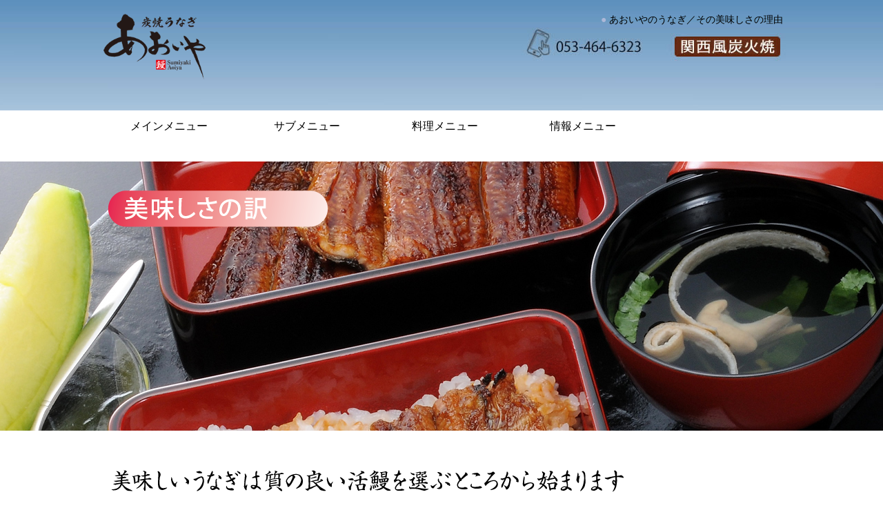

--- FILE ---
content_type: text/html
request_url: https://aoiya-unagi.com/oishisa/index.html
body_size: 2699
content:
<!DOCTYPE html PUBLIC "-//W3C//DTD XHTML 1.0 Transitional//EN" "http://www.w3.org/TR/xhtml1/DTD/xhtml1-transitional.dtd">
<html xmlns="http://www.w3.org/1999/xhtml">
<head>
<meta http-equiv="Content-Type" content="text/html; charset=UTF-8" />
<meta name="ROBOTS" content="ALL" />
<title>あおいやのうなぎが美味しい理由</title>
<meta name="keywords" content="美味しいうなぎ,美味しさの秘密" />
<meta name="description" content="あおいやのうなぎ料理は素材の良さと匠の技によって生み出されます。" />
<link href="../css/sub.css" rel="stylesheet" type="text/css" />
<link href="../css/oishisa.css" rel="stylesheet" type="text/css" />
<link rel="stylesheet" type="text/css" href="../css/topmenu.css" />
</head>
<!-- Google tag (gtag.js) -->
<script async src="https://www.googletagmanager.com/gtag/js?id=G-LE5C8GQ4RV"></script>
<script>
  window.dataLayer = window.dataLayer || [];
  function gtag(){dataLayer.push(arguments);}
  gtag('js', new Date());

  gtag('config', 'G-LE5C8GQ4RV');
</script>

<body>

<div id="wrap">
   <div id="head">
     <div id="logo"><a href="https://www.aoiya-unagi.com/"><img src="../top/logo.png" alt="浜松のうなぎ店／関西風炭焼うなぎ屋のあおいや" width="148" height="95" /></a></div>
    
    <div id="topmenu"> 
<h1><span class="style3">●</span> あおいやのうなぎ／その美味しさの理由</h1>
  
    </div>
  </div>

  <ul id="drop-down-menu">

  <li><a href="#">メインメニュー</a>
    <ul>
      <li><a href="../menu/index.html">おしながき</a></li>
      <li><a href="../shop/index.html">お店のご紹介</a></li>
      <li><a href="../takumi/index.html">匠の技について</a></li>
      <li><a href="../oishisa/index.html">美味しさの訳</a></li>
      <li><a href="../net/index.html">ネット販売</a></li>
      
    </ul>
  </li>
  <li><a href="#">サブメニュー</a>
    <ul>
      <li><a href="../access/index.html">アクセスマップ</a></li>
      <li><a href="../parking/index.html">駐車場のご案内</a></li>
      <li><a href="../mame/index.html">うなぎマメ知識</a></li>
      <li><a href="../gallery/index.html">フォトギャラリー</a></li>
      <li><a href="../tv/index.html">テレビ放映</a></li>
      </ul>
  </li>    

  <li><a href="#">料理メニュー</a>
    <ul>
      <li><a href="../unaben/index.html">うなぎ弁当</a></li>
      <li><a href="../ippin/index.html">一品料理</a></li>
      <li><a href="../drink/index.html">おすすめ飲み物</a></li>
      <li><a href="../kashi/index.html">一押し菓子</a></li>

    </ul>
  </li>
  <li><a href="#">情報メニュー</a>
    <ul>
      <li><a href="../kankou/index.html">浜松観光スポット</a></li>
      <li><a href="../naotora/index.html">なお虎観光マップ</a></li>
      <li><a href="../bokin/index.html">親うなぎ放流募金</a></li>
      <li><a href="../kojin/index.html">個人情報について</a></li>
      <li><a href="../hyouki/index.html">特商法の表記</a></li>
      <li><a href="../toi/index.html">お問い合わせ</a></li>
    </ul>
  </li>
</ul>   

<div id="title">

<div id="pagetitle">
<img src="title.png" alt="美味しさの訳" width="323" height="56" border="0">
</div>

</div>
 

    <div class="contents">
        
     <div id="catch">
    <h2><img src="catch.gif" alt="質の良い活鰻を選ぶところから始まります" width="750" height="35" border="0"></h2>
    </div>
   <div id="intro">
    殖うなぎでも、夏と冬ではうなぎの質が大きく変わります。<br />
      当店では、国産うなぎを季節に応じた良質の産地を選んでいます。最近では山梨県産のウナギが良質なので使用しています。<br />
      厳選したうなぎを備長炭で焼き、電解水のまろやかな軟水で&quot;きも吸いを作り、秋田こまちの美味しいご飯と一緒に、<br />焼きたてのうなぎを食べる。これに勝る味はありません！
    </div>
  
  </div>

  
   <div id="oishisa">
  
  <div class="oishisatitle">
<h3><img src="st1.gif" alt="美味しさその1地下水で締めたうなぎ" width="423" height="43" border="0"></h3>    
 </div>
 
  
 <div class="wake">
  
 <div class="wakeleft">
<img src="p1.jpg" alt="地下水で締めたうなぎ" width="540" height="330" />    
 </div>

 <div class="wakeright">
 
 <span class="style5"><span class="style6">活きが良い</span></span><br />
 
 毎朝仕入れたうなぎを井戸水にさらし、泳がせています。<br />
    
    
 <span class="style6">鮮度が良い</span><br />
 
毎朝仕入れた鰻を選別し、腹開きで割きます。<br />
    
    
     <span class="style6">地焼き</span><br />
 
  関西風の蒸さずに、備長炭で丁寧に焼きます。
    
 
 </div> 
 
 </div>
 
   <div class="oishisatitle">
<h4><img src="st2.gif" alt="美味しさその2備長炭で香ばしい香りに" width="458" height="43" border="0"></h4>    
 </div>
 
 
  <div class="wake">
  
 <div class="wakeleft">
<img src="p2.jpg" alt="備長炭で焼いているうなぎ" width="540" height="330" />    
 </div>

 <div class="wakeright">
 
 <span class="style6">うなぎの表面はカリッと身はふっくら </span><br />
 
  備長炭は、火力が強く燃焼時に発生する遠赤外線がうなぎの芯まで浸透しますので、うなぎの美味さを十分に引き出してくれます。<br />
また、炭は純粋な炭素ですから、燃やしても炭酸ガスが出るだけで水蒸気は立たなく、カリッと焼き上がります。<br />
赤熱した炭の上にうなぎの脂とタレが落ち、それが焦げて煙となり、うなぎをやさしく包んで、蒲焼の香ばしい香りが出来ます。
 
 </div> 
 
 </div>
 
 
   <div class="oishisatitle">
<h5><img src="st3.gif" alt="美味しさその3大潟村秋田こまちのお米" width="454" height="43" border="0"></h5>    
 </div>

  <div class="wake">
  
 <div class="wakeleft">
<img src="p3.jpg" alt="大潟村の米農家の人" width="540" height="330" />    
 </div>

 <div class="wakeright">
 
 <span class="style6">秋田県大潟村の減農薬のお米を使用 </span><br />
 
あおいやでは、大潟村秋田こまち生産者協会のお米を使用しています。<br />大潟村あきたこまち生産者協会は、｢いつでも、何処でも、誰でも美味しいご飯が炊ける｣そんなお米にするために、米ヌカを発酵させて造った「米ヌカ有機肥料」を使い、化学肥料は全く利用していません。<br />農薬も減らし、栽培方法も改善を重ねています。更には残留農薬分析計の導入等、安全性にもとことんこだわっています。
 
 </div> 
 
 </div>
 
 </div> 

<div class="contents">    
    
 <div id="totop">   
 <a href="#top"><img src="../top/totop.gif" alt="トップへ" width="104" height="23" border="0"></a>  
  </div>   
  
  </div> 
     
 
<div id="footer">


 <div id="foot">
   
    <div id="footleft">
   
    <nav class="footmap">

    <h6>メインメニュー</h6>
  
    <ul><li><a href="../menu/index.html">おしながき</a></li></ul>
    <ul><li><a href="../shop/index.html">お店のご紹介</a></li></ul>
    <ul><li><a href="../takumi/index.html">匠の技について</a></li></ul>
    <ul><li><a href="../oishisa/index.html">美味しさの訳</a></li></ul>
    <ul><li><a href="../net/index.html">ネット販売</a></li></ul>

    </nav>

    <nav class="footmap">
    
    <h6>サブメニュー</h6>
    <ul><li><a href="../access/index.html">アクセスマップ</a></li></ul>
    <ul><li><a href="../parking/index.html">駐車場のご案内</a></li></ul>
    <ul><li><a href="../mame/index.html">うなぎマメ知識</a></li></ul>
    <ul><li><a href="../gallery/index.html">フォトギャラリー</a></li></ul>
    <ul><li><a href="../tv/index.html">テレビ放映</a></li></ul>
    
    </nav>
    
    <nav class="footmap">
    
    <h6>料理メニュー</h6>
    <ul><li><a href="../unaben/index.html">うなぎ弁当</a></li></ul>
    <ul><li><a href="../ippin/index.html">一品料理</a></li></ul>
    <ul><li><a href="../drink/index.html">おすすめ飲み物</a></li></ul>
    <ul><li><a href="../kashi/index.html">一押し菓子</a></li></ul>
    
    </nav>
    
    <nav class="footmap">
    
    <h6>情報メニュー</h6>    
    <ul><li><a href="../kankou/index.html">浜松観光スポット</a></li></ul>
    <ul><li><a href="../naotora/index.html">なお虎観光マップ</a></li></ul>
    <ul><li><a href="../bokin/index.html">親うなぎ放流募金</a></li></ul>
    <ul><li><a href="../kojin/index.html">個人情報について</a></li></ul>
    <ul><li><a href="../hyouki/index.html">特商法の表記</a></li></ul>  
   
    </nav>
     
    </div>

  <div id="footright">
  <div id="right1">
 <a href="../toi/index.html"><img src="../top/to2.gif" alt="お問い合わせ" width="128" height="26" border="0"></a>
</div>
  <div id="right2">
<a href="https://www.aoiya-unagi.com/"><img src="../top/tohome.png" alt="浜松うなぎ屋／あおいや" width="63" height="28" /></a>
</div>
<div id="right3">
<a href="mailto:sumiyaki@aoiya-unagi.com"><img src="../top/mail.png" alt="メールお問い合わせ" width="149" height="38" /></a>
</div>
</div>
</div>

</div> 
    
    
</div>

</body>
</html>


--- FILE ---
content_type: text/css
request_url: https://aoiya-unagi.com/css/sub.css
body_size: 948
content:
@charset "UTF-8";

a:link {
	color: #333333;
	text-decoration: none;
}
a:visited {
	text-decoration: none;
	color: #333333;
}
a:hover {
	text-decoration: none;
	color: #999999;
}
a:active {
	text-decoration: none;
	color: #ADC8FF;
}
.style1 {
	color: #999
}
.style2 {color: #dd0654}

.style3 {
	color: #ADB8D8
}
.style4 {color: #C4C4C4}
.style5 {
	color: #6EABCF
	font-family: "ＭＳ Ｐゴシック", Osaka, "ヒラギノ角ゴ Pro W3";
	font-size: 18px;
	font-family: "ヒラギノ角ゴ Pro W3", "Hiragino Kaku Gothic Pro", "メイリオ", Meiryo, Osaka, "ＭＳ Ｐゴシック", "MS PGothic", sans-serif;
	font-style: normal;
	font-weight: bold;
	padding-bottom: 5px;
	line-height: 30px;
	padding-bottom: 10px;
}
.style6 {
	font-family: "ＭＳ Ｐゴシック", Osaka, "ヒラギノ角ゴ Pro W3";
	font-size: 20px;
	font-family: "ヒラギノ角ゴ Pro W3", "Hiragino Kaku Gothic Pro", "メイリオ", Meiryo, Osaka, "ＭＳ Ｐゴシック", "MS PGothic", sans-serif;
	font-style: normal;
	font-weight: bold;
	line-height: 30px;
	color: #C44C57;
	padding-bottom: 5px;
}
.style7 {
	font-family: "ＭＳ Ｐゴシック", Osaka, "ヒラギノ角ゴ Pro W3";
	font-size: 19px;
	font-family: "ヒラギノ角ゴ Pro W3", "Hiragino Kaku Gothic Pro", "メイリオ", Meiryo, Osaka, "ＭＳ Ｐゴシック", "MS PGothic", sans-serif;
	font-style: normal;
	font-weight: bold;
	line-height: 30px;
	color: #2D75B0;
	padding-bottom: 15px;
}
.aki {
	margin-top: 3px;
	margin-bottom: 3px;
}
.aki2 {
	margin-bottom: 3px;
}
p {
	font-family: "ＭＳ Ｐゴシック", Osaka, "ヒラギノ角ゴ Pro W3";
	font-size: 14px;
	line-height: 28px;
	margin: 0px;
	padding: 0px;
	font-weight: normal;
	color: #000000;
}
h1 {
	font-family: "ＭＳ Ｐゴシック", Osaka, "ヒラギノ角ゴ Pro W3";
	font-size: 14px;
	margin: 0px;
	padding: 0px;
	font-weight: normal;
	color: #000000;
}
h6 {
	font-family: "ＭＳ Ｐゴシック", Osaka, "ヒラギノ角ゴ Pro W3";
	font-size: 13px;
	padding-top: 4px;
	padding-right: 0px;
	padding-bottom: 2px;
	padding-left: 30px;
	border-bottom-width: 1px;
	border-bottom-style: solid;
	border-bottom-color: #729398;
	font-style: normal;
	margin-top: 0px;
	margin-right: 0px;
	margin-bottom: 1px;
	margin-left: 0px;
	width: 110px;
	font-weight: normal;
	font-variant: normal;
	background-image: url(../top/footicon.png);
	background-repeat: no-repeat;
	background-position: left 1px;
	background-attachment: scroll;
}
img {
	border-top-width: 0px;
	border-right-width: 0px;
	border-bottom-width: 0px;
	border-left-width: 0px;
}
body {
	margin: 0px;
	padding: 0px;
}
#wrap {
	background-attachment: scroll;
	background-image: url(../sub/topback.jpg);
	background-repeat: no-repeat;
	background-position: center top;
}
#wrap #head {
	width: 1000px;
	margin-right: auto;
	margin-left: auto;
	clear: both;
	zoom: 1;
	padding-left: 20px;
	padding-bottom: 25px;
}
#wrap #head:after {
display: block;
clear: both;
height: 0;
visibility: hidden;
content: ".";
}
#wrap #head #logo {
	float: left;
	width: 130px;
	padding-top: 20px;
	padding-bottom: 7px;
}
#wrap #head #topmenu {
	padding-top: 20px;
	width: 500px;
	text-align: right;
	float: right;
	padding-right: 15px;
}
#wrap .contents {
	width: 1000px;
	margin-right: auto;
	margin-left: auto;
	padding-top: 25px;
}
#wrap .contents #catch {
	padding-top: 10px;
	padding-left: 20px;
}
#wrap .contents #intro {
	padding-top: 10px;
	padding-left: 20px;
	margin-top: 3px;
	font-family: "ヒラギノ角ゴ Pro W3", "Hiragino Kaku Gothic Pro", "メイリオ", Meiryo, Osaka, "ＭＳ Ｐゴシック", "MS PGothic", sans-serif;
	font-size: 15px;
	font-style: normal;
	line-height: 30px;
	font-weight: normal;
	color: #000;
}
#wrap .contents #totop {
	padding-top: 40px;
	padding-bottom: 40px;
	float: right;
	padding-right: 30px;
	clear: both;
}
#wrap #footer{
	clear:both;
	height: 300px;
	background-image: url(../top/footback.jpg);
	background-repeat: no-repeat;
	background-attachment: scroll;
	background-position: center top;
}
#wrap #footer #foot {
	margin-right: auto;
	margin-left: auto;
	width: 1000px;
	padding-top: 30px;
}
#wrap #footer #foot:after {
display: block;
clear: both;
height: 0;
visibility: hidden;
content: ".";
}
#wrap #footer #foot #footleft {
	width: 570px;
	padding-left: 200px;
	float: left;
}
#wrap #footer #foot #footleft .footmap {
	padding-top: 5px;
	float: left;
	padding-left: 15px;
	width: 120px;
}
#wrap #footer #foot #footleft .footmap ul {
	list-style-type: none;
	font-weight: normal;
	font-family: "ヒラギノ角ゴ Pro W3", "Hiragino Kaku Gothic Pro", "メイリオ", Meiryo, Osaka, "ＭＳ Ｐゴシック", "MS PGothic", sans-serif;
	font-size: 13px;
	line-height: 13px;
	color: #000;
	padding-top: 10px;
	padding-right: 0px;
	padding-bottom: 0px;
	padding-left: 0px;
	margin-top: 0px;
	margin-right: 0px;
	margin-bottom: 0px;
	margin-left: 0px;
}
#wrap #footer #foot #footleft .footmap li {
	display: inline;
}
#wrap #footer #foot #footright {
	width: 90px;
	float: right;
	padding-right: 100px;
}
#wrap #footer #foot #footright #right1 {
	padding-top: 15px;
}
#wrap #footer #foot #footright #right2 {
	padding-top: 15px;
}
#wrap #footer #foot #footright #right3 {
	padding-top: 7px;
}


--- FILE ---
content_type: text/css
request_url: https://aoiya-unagi.com/css/oishisa.css
body_size: 364
content:
@charset "UTF-8";

#wrap #title{
	clear:both;
	height: 390px;
	margin-top: 30px;
	background-attachment: scroll;
	background-image: url(../sub/titleback.jpg);
	background-repeat: no-repeat;
	background-position: center top;
}
#wrap #title #pagetitle{
	padding-top: 40px;
	padding-left: 30px;
	width: 1000px;
	margin-right: auto;
	margin-left: auto;
}
#wrap #oishisa {
	background-color: #FFEAE3;
	margin-top: 50px;
	padding-bottom: 90px;
}	
#wrap #oishisa .oishisatitle{
	padding-top: 60px;
	width: 1000px;
	margin-right: auto;
	margin-left: auto;
	clear: both;
}
#wrap #oishisa .wake{
	padding-top: 30px;
	width: 1000px;
	margin-right: auto;
	margin-left: auto;
}	
#wrap #oishisa .wake:after {
display: block;
clear: both;
height: 0;
visibility: hidden;
content: ".";
}
#wrap #oishisa .wake .wakeleft {
	float: left;
	width: 540px;
}	
#wrap #oishisa .wake .wakeright {
	float: left;
	width: 400px;
	padding-left: 60px;
	padding-top: 10px;
	font-family: "ヒラギノ角ゴ Pro W3", "Hiragino Kaku Gothic Pro", "メイリオ", Meiryo, Osaka, "ＭＳ Ｐゴシック", "MS PGothic", sans-serif;
	font-size: 15px;
	font-style: normal;
	line-height: 30px;
	font-weight: normal;
}








--- FILE ---
content_type: text/css
request_url: https://aoiya-unagi.com/css/topmenu.css
body_size: 381
content:
#drop-down-menu {
	list-style-type: none;
	font-size: 16px;
	font-weight: nomal; /* メニューの背景色 */
	color: #000; /* メニューテキストの色 */
	margin-right: auto;
	margin-left: auto;
	font-family: "ヒラギノ角ゴ Pro W3", "Hiragino Kaku Gothic Pro", "メイリオ", Meiryo, Osaka, "ＭＳ Ｐゴシック", "MS PGothic", sans-serif;
	text-align: center;
	padding-left: 10px;
	width: 1000px;
	margin-right: auto;
	margin-left: auto;
}
#drop-down-menu li {
  float: left;
  width: 200px;
  position: relative;
}
#drop-down-menu li a {
	text-decoration: none;
	color: #000;
	display: block;
	padding-top: 10px;
	padding-bottom: 10px;
	height: 21px;
}
#drop-down-menu li:hover a {
	background-color: #CCCCCC;
	color: #FFFFFF;
}
#drop-down-menu1 li:hover ul {
  display: block;
}
#drop-down-menu li ul {
  margin: 0px;
  padding: 0px;
  list-style-type: none;
  display: none;
  position: absolute; 
}
#drop-down-menu li:hover ul {display: block;}
#drop-down-menu li ul a {
  display: block;
  text-decoration: none;
  color: #FFFFFF;
  background-color: #cccccc;
}
#drop-down-menu li ul li:hover a {
  background-color: #E0E0E0;
}
#drop-down-menu:after {
  content: "";
  clear: both;
  display: block;
}
